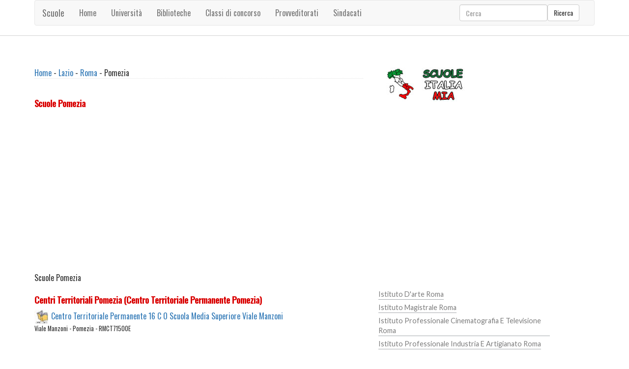

--- FILE ---
content_type: text/html
request_url: https://scuole.italia-mia.it/lazio/roma/pomezia/default.asp
body_size: 7715
content:
<!DOCTYPE HTML><html><head><title>Scuole Pomezia, Scuole superiori Pomezia, Scuole Medie Pomezia, Asilo nido Pomezia, scuole elementari Pomezia, Geometra Pomezia, istituto tecnico Pomezia, liceo Pomezia</title><meta name="description" content="Scuole a Pomezia. A Pomezia sono presenti diverse scuole. Ti trovi nella regione Lazio provincia di Roma e precisamente nella citta di Pomezia, per visualizzare ulteriori dettagli sulle scuole presenti vai sulla scuola specifica specifica" /><meta http-equiv="content-type" content="text/html; charset=iso-8859-1" /><meta name="resource-type" content="document"><meta name="revisit-after" content="10"><meta name="copyright" content="Copyright Italia-Mia"><meta name="author" content="Italia-Mia"><meta name="doc-type" content="Web Page"><meta name="doc-class" content="Published"><meta name="doc-rights" content="Public Domain"><meta name="robots" content="ALL"><meta name="robots" content="default,index,follow" ><meta name="robots" content=Aladin><meta name="robots" content=Altavista><meta name="robots" content=Crawler><meta name="robots" content=Eule-Robot><meta name="robots" content=Excite><meta name="robots" content=Flipper/1.1><meta name="robots" content=SmartCrawl><meta name="robots" content=Motor0.5><meta name="robots" content=Mariner><meta name="robots" content=Lycos><meta property="og:type" content="article"/><meta property="og:url" content="https://scuole.italia-mia.it/lazio/roma/pomezia/default.asp"/><meta property="og:image" content="https://scuole.italia-mia.it/images/italia-100.jpg" /><meta property="og:description" content="Scuole a Pomezia. A Pomezia sono presenti diverse scuole. Ti trovi nella regione Lazio provincia di Roma e precisamente nella citta di Pomezia, per visualizzare ulteriori dettagli sulle scuole presenti vai sulla scuola specifica specifica" /><meta property="og:site_name" content="https://scuole.italia-mia.it"/><meta property="og:title" content="Scuole Pomezia, Scuole superiori Pomezia, Scuole Medie Pomezia, Asilo nido Pomezia, scuole elementari Pomezia, Geometra Pomezia, istituto tecnico Pomezia, liceo Pomezia"/><link rel="icon" type="img/ico" href="/favicon.ico"><link href="/template/css/bootstrap.min.css" rel="stylesheet"><link href="/template/css/style.css" rel="stylesheet" type="text/css" /><script type="text/javascript" asinc src="/template/js/ie-emulation-modes-warning.js"></script><link rel="stylesheet" media="screen,projection" href="/template/css/ui.totop.css" /><meta name="viewport" content="width=device-width, initial-scale=1"><meta http-equiv="Content-Type" content="text/html; charset=utf-8" /><link href="https://fonts.googleapis.com/css?family=Oswald:100,400,300,700" rel="stylesheet" type="text/css"><link href="https://fonts.googleapis.com/css?family=Lato:100,300,400,700,900,300italic" rel="stylesheet" type="text/css"><script type="text/javascript" asinc src="https://ajax.googleapis.com/ajax/libs/jquery/2.1.1/jquery.min.js"></script><script type="text/javascript" asinc src="/template/js/move-top.js"></script><script type="text/javascript" asinc src="/template/js/easing.js"></script><script async src="https://pagead2.googlesyndication.com/pagead/js/adsbygoogle.js?client=ca-pub-4538263201296104"
     crossorigin="anonymous"></script></head><body><!-- Choice -->
<!-- End Choice --><div class="header"><div class="container"><nav class="navbar navbar-default"><div class="container-fluid"><div class="navbar-header"><button type="button" class="navbar-toggle collapsed" data-toggle="collapse" data-target="#navbar" aria-expanded="false" aria-controls="navbar"><span class="sr-only">Toggle navigation</span><span class="icon-bar"></span><span class="icon-bar"></span><span class="icon-bar"></span></button><a class="navbar-brand" href="/default.asp" title="Scuole in italia">Scuole</a></div><div id="navbar" class="navbar-collapse collapse"><ul class="nav navbar-nav"><li><a href="/default.asp" title="Scuole">Home</a></li><li><a href="/universita/default.asp" title="Universita'">Universit&agrave;</a></li><li><a href="/biblioteche/default.asp" title="Biblioteche">Biblioteche</a></li><li><a href="/classi-di-concorso/default.asp" title="Classi di concorso">Classi di concorso</a></li><li><a href="/provveditorato/default.asp" title="Provveditorato agli studi">Provveditorati</a></li><li><a href="/associazioni-e-sindacati/default.asp" title="Sindacati ed associazioni">Sindacati</a></li></ul><form class="navbar-form navbar-right" role="search" id="cse-search-box" action="/ricerca/ricerca-italia-mia.asp"><div class="form-group"><input type="text" class="form-control" placeholder="Cerca" name="q" id="q"><input type="hidden" name="cx" value="013279859901967691443:2zemigeeyqo" /><input type="hidden" name="cof" value="FORID:11" /><input type="hidden" name="ie" value="UTF-8" /></div><button type="submit" class="btn btn-default">Ricerca</button></form></div></div></nav></div></div><div class="content"><div class="container"><div class="content-grids"><div class="col-md-8 content-main"><div class="content-grid"><div id="briciole"><a href="/default.asp" Title="Scuole">Home</a> - <a href="/lazio/scuole-in-lazio.asp" Title="Scuole in Lazio">Lazio</a> - <a href="/lazio/roma/default.asp" Title="Tutte le Scuole nella provincia di Roma">Roma</a> - Pomezia</div><div>&nbsp;</div><div class="titolo">Scuole Pomezia</div><div>&nbsp;</div><div class="centrato"><script async src="https://pagead2.googlesyndication.com/pagead/js/adsbygoogle.js?client=ca-pub-4538263201296104"
     crossorigin="anonymous"></script>
<!-- italiamia -->
<ins class="adsbygoogle"
     style="display:block"
     data-ad-client="ca-pub-4538263201296104"
     data-ad-slot="2511451410"
     data-ad-format="auto"
     data-full-width-responsive="true"></ins>
<script>
     (adsbygoogle = window.adsbygoogle || []).push({});
</script></div><div>&nbsp;</div><div>Scuole Pomezia</div><div>&nbsp;</div><div><a name="centro-territoriale-permanente" id="centro-territoriale-permanente"></a></div><div class="titolo">Centri Territoriali Pomezia (Centro Territoriale Permanente Pomezia)</div><div><img src="/imm-scuola/scuole-30/scuola.jpg" alt="Centro Territoriale Permanente: Centro Territoriale Permanente 16 C O Scuola Media Superiore Viale Manzoni" height="30" /> <a href="/lazio/roma/pomezia/rmct71500e/centro-territoriale-permanente-16-c-o-scuola-media-superiore-viale-manzoni.asp" title="Dettagli sulla scuola Centro Territoriale Permanente 16 C O Scuola Media Superiore Viale Manzoni di Pomezia">Centro Territoriale Permanente 16 C O Scuola Media Superiore Viale Manzoni</a></div><div class="piccolo">Viale Manzoni - Pomezia - RMCT71500E</div><div>&nbsp;</div><div>&nbsp;</div><div><a name="istituto-comprensivo" id="istituto-comprensivo"></a></div><div class="titolo">Istituti Comprensivi Pomezia (Istituto Comprensivo Pomezia)</div><div><img src="/imm-scuola/scuole-30/scuola.jpg" alt="Istituto Comprensivo: Orazio" height="30" /> <a href="/lazio/roma/pomezia/rmic8a8005/orazio.asp" title="Dettagli sulla scuola Orazio di Pomezia">Orazio</a></div><div class="piccolo">Via Fratelli Bandiera, 29 - Pomezia - RMIC8A8005</div><div>&nbsp;</div><div><img src="/imm-scuola/scuole-30/scuola.jpg" alt="Istituto Comprensivo: Enrico Pestalozzi" height="30" /> <a href="/lazio/roma/pomezia/rmic8a9001/enrico-pestalozzi.asp" title="Dettagli sulla scuola Enrico Pestalozzi di Pomezia">Enrico Pestalozzi</a></div><div class="piccolo">Via Gran Bretagna, 35 - Pomezia - RMIC8A9001</div><div>&nbsp;</div><div>&nbsp;</div><div><a name="scuola-dell-infanzia" id="scuola-dell-infanzia"></a></div><div class="titolo">Scuole materne Pomezia (Scuola Dell'infanzia Pomezia)</div><div><img src="/imm-scuola/scuole-30/scuola.jpg" alt="Scuola Dell'infanzia: Torvaianica Alta" height="30" /> <a href="/lazio/roma/pomezia/rmaa8a902v/torvaianica-alta.asp" title="Dettagli sulla scuola Torvaianica Alta di Pomezia">Torvaianica Alta</a></div><div class="piccolo">Via Di Torvaianica Alta - Pomezia - RMAA8A902V</div><div>&nbsp;</div><div><img src="/imm-scuola/scuole-30/scuola.jpg" alt="Scuola Dell'infanzia: Scuola Dell'infanzia Stalin Grado" height="30" /> <a href="/lazio/roma/pomezia/rmaa260017/scuola-dell-infanzia-stalin-grado.asp" title="Dettagli sulla scuola Scuola Dell'infanzia Stalin Grado di Pomezia">Scuola Dell'infanzia Stalin Grado</a></div><div class="piccolo">Via Stalingrado - Pomezia - RMAA260017</div><div>&nbsp;</div><div><img src="/imm-scuola/scuole-30/scuola.jpg" alt="Scuola Dell'infanzia: Scuola Dell'infanzia Pratica Di Mare" height="30" /> <a href="/lazio/roma/pomezia/rmaa8a8012/scuola-dell-infanzia-pratica-di-mare.asp" title="Dettagli sulla scuola Scuola Dell'infanzia Pratica Di Mare di Pomezia">Scuola Dell'infanzia Pratica Di Mare</a></div><div class="piccolo">Largo Cincinnato - Pomezia - RMAA8A8012</div><div>&nbsp;</div><div><img src="/imm-scuola/scuole-30/scuola.jpg" alt="Scuola Dell'infanzia: Scuola Dell'infanzia Martin Pescatore" height="30" /> <a href="/lazio/roma/pomezia/rmaa8a901t/scuola-dell-infanzia-martin-pescatore.asp" title="Dettagli sulla scuola Scuola Dell'infanzia Martin Pescatore di Pomezia">Scuola Dell'infanzia Martin Pescatore</a></div><div class="piccolo">Via Torralba - Pomezia - RMAA8A901T</div><div>&nbsp;</div><div><img src="/imm-scuola/scuole-30/scuola.jpg" alt="Scuola Dell'infanzia: Sant'andrea Uberto" height="30" /> <a href="/lazio/roma/pomezia/rm1a546004/sant-andrea-uberto.asp" title="Dettagli sulla scuola Sant'andrea Uberto di Pomezia">Sant'andrea Uberto</a></div><div class="piccolo">Via Filippo Re, 11 - Pomezia - RM1A546004</div><div>&nbsp;</div><div><img src="/imm-scuola/scuole-30/scuola.jpg" alt="Scuola Dell'infanzia: San Francesco D'assisi" height="30" /> <a href="/lazio/roma/pomezia/rm1a545008/san-francesco-d-assisi.asp" title="Dettagli sulla scuola San Francesco D'assisi di Pomezia">San Francesco D'assisi</a></div><div class="piccolo">Via Boccaccio - Pomezia - RM1A545008</div><div>&nbsp;</div><div><img src="/imm-scuola/scuole-30/scuola.jpg" alt="Scuola Dell'infanzia: San Bonifacio" height="30" /> <a href="/lazio/roma/pomezia/rm1a736007/san-bonifacio.asp" title="Dettagli sulla scuola San Bonifacio di Pomezia">San Bonifacio</a></div><div class="piccolo">Via Singen - Pomezia - RM1A736007</div><div>&nbsp;</div><div><img src="/imm-scuola/scuole-30/scuola.jpg" alt="Scuola Dell'infanzia: Pomezia Iii Don L. Milani" height="30" /> <a href="/lazio/roma/pomezia/rmaa260006/pomezia-iii-don-l-milani.asp" title="Dettagli sulla scuola Pomezia Iii Don L. Milani di Pomezia">Pomezia Iii Don L. Milani</a></div><div class="piccolo">Via C. A. Dalla Chiesa, 21 - Pomezia - RMAA260006</div><div>&nbsp;</div><div><img src="/imm-scuola/scuole-30/scuola.jpg" alt="Scuola Dell'infanzia: Pomezia Ii Circolo" height="30" /> <a href="/lazio/roma/pomezia/rmaa259002/pomezia-ii-circolo.asp" title="Dettagli sulla scuola Pomezia Ii Circolo di Pomezia">Pomezia Ii Circolo</a></div><div class="piccolo">Via Giacomo Matteotti, 7 - Pomezia - RMAA259002</div><div>&nbsp;</div><div><a href="/lazio/roma/pomezia/scuola-dell-infanzia.asp" title="Scuole materne Pomezia">Altre Scuole materne a Pomezia...</a></div><div>&nbsp;</div><div><a name="scuola-primaria" id="scuola-primaria"></a></div><div class="titolo">Scuole elementari Pomezia (Scuola Primaria Pomezia)</div><div><img src="/imm-scuola/scuole-30/scuola.jpg" alt="Scuola Primaria: Torvaianica Alta" height="30" /> <a href="/lazio/roma/pomezia/rmee8a9024/torvaianica-alta.asp" title="Dettagli sulla scuola Torvaianica Alta di Pomezia">Torvaianica Alta</a></div><div class="piccolo">Via Di Torvaianica Alta - Pomezia - RMEE8A9024</div><div>&nbsp;</div><div><img src="/imm-scuola/scuole-30/scuola.jpg" alt="Scuola Primaria: Scuola Elementare Martin Pescatore" height="30" /> <a href="/lazio/roma/pomezia/rmee8a9013/scuola-elementare-martin-pescatore.asp" title="Dettagli sulla scuola Scuola Elementare Martin Pescatore di Pomezia">Scuola Elementare Martin Pescatore</a></div><div class="piccolo">Via Torralba - Pomezia - RMEE8A9013</div><div>&nbsp;</div><div><img src="/imm-scuola/scuole-30/scuola.jpg" alt="Scuola Primaria: Scuola Elementare L. Go Cincinnato" height="30" /> <a href="/lazio/roma/pomezia/rmee8a8017/scuola-elementare-l-go-cincinnato.asp" title="Dettagli sulla scuola Scuola Elementare L. Go Cincinnato di Pomezia">Scuola Elementare L. Go Cincinnato</a></div><div class="piccolo">Largo Cincinnato - Pomezia - RMEE8A8017</div><div>&nbsp;</div><div><img src="/imm-scuola/scuole-30/scuola.jpg" alt="Scuola Primaria: Scuola Elementare Iv S. Procula" height="30" /> <a href="/lazio/roma/pomezia/rmee29500a/scuola-elementare-iv-s-procula.asp" title="Dettagli sulla scuola Scuola Elementare Iv S. Procula di Pomezia">Scuola Elementare Iv S. Procula</a></div><div class="piccolo">Via Laurentina Km., 25, 700 - Pomezia - RMEE29500A</div><div>&nbsp;</div><div><img src="/imm-scuola/scuole-30/scuola.jpg" alt="Scuola Primaria: Scuola Elementare I Via Crescenzi" height="30" /> <a href="/lazio/roma/pomezia/rmee25801c/scuola-elementare-i-via-crescenzi.asp" title="Dettagli sulla scuola Scuola Elementare I Via Crescenzi di Pomezia">Scuola Elementare I Via Crescenzi</a></div><div class="piccolo">Via Crescenzi - Pomezia - RMEE25801C</div><div>&nbsp;</div><div><img src="/imm-scuola/scuole-30/scuola.jpg" alt="Scuola Primaria: Pomezia Iii Don L. Milani" height="30" /> <a href="/lazio/roma/pomezia/rmee26001c/pomezia-iii-don-l-milani.asp" title="Dettagli sulla scuola Pomezia Iii Don L. Milani di Pomezia">Pomezia Iii Don L. Milani</a></div><div class="piccolo">Via C. A. Dalla Chiesa, 21 - Pomezia - RMEE26001C</div><div>&nbsp;</div><div><img src="/imm-scuola/scuole-30/scuola.jpg" alt="Scuola Primaria: Pomezia Iii Don L. Milani" height="30" /> <a href="/lazio/roma/pomezia/rmee26000b/pomezia-iii-don-l-milani.asp" title="Dettagli sulla scuola Pomezia Iii Don L. Milani di Pomezia">Pomezia Iii Don L. Milani</a></div><div class="piccolo">Via C. A. Dalla Chiesa, 21 - Pomezia - RMEE26000B</div><div>&nbsp;</div><div><img src="/imm-scuola/scuole-30/scuola.jpg" alt="Scuola Primaria: Pomezia Ii Circolo" height="30" /> <a href="/lazio/roma/pomezia/rmee259007/pomezia-ii-circolo.asp" title="Dettagli sulla scuola Pomezia Ii Circolo di Pomezia">Pomezia Ii Circolo</a></div><div class="piccolo">Via Giacomo Matteotti, 7 - Pomezia - RMEE259007</div><div>&nbsp;</div><div><img src="/imm-scuola/scuole-30/scuola.jpg" alt="Scuola Primaria: Piazza Aldo Moro" height="30" /> <a href="/lazio/roma/pomezia/rmee25802d/piazza-aldo-moro.asp" title="Dettagli sulla scuola Piazza Aldo Moro di Pomezia">Piazza Aldo Moro</a></div><div class="piccolo">Piazza Aldo Moro - Pomezia - RMEE25802D</div><div>&nbsp;</div><div><a href="/lazio/roma/pomezia/scuola-primaria.asp" title="Scuole elementari Pomezia">Altre Scuole elementari a Pomezia...</a></div><div>&nbsp;</div><div><a name="scuola-secondaria-di-primo-grado" id="scuola-secondaria-di-primo-grado"></a></div><div class="titolo">Scuole medie Pomezia (Scuola Secondaria Di Primo Grado Pomezia)</div><div><img src="/imm-scuola/scuole-30/scuola.jpg" alt="Scuola Secondaria Di Primo Grado: Sezione Associata Scuola Media Pestalozzi" height="30" /> <a href="/lazio/roma/pomezia/rmmm8a9012/sezione-associata-scuola-media-pestalozzi.asp" title="Dettagli sulla scuola Sezione Associata Scuola Media Pestalozzi di Pomezia">Sezione Associata Scuola Media Pestalozzi</a></div><div class="piccolo">Via Gran Bretagna, 35 - Pomezia - RMMM8A9012</div><div>&nbsp;</div><div><img src="/imm-scuola/scuole-30/scuola.jpg" alt="Scuola Secondaria Di Primo Grado: Sezione Associata Scuola Media Orazio" height="30" /> <a href="/lazio/roma/pomezia/rmmm8a8016/sezione-associata-scuola-media-orazio.asp" title="Dettagli sulla scuola Sezione Associata Scuola Media Orazio di Pomezia">Sezione Associata Scuola Media Orazio</a></div><div class="piccolo">Via Fratelli Bandiera, 29 - Pomezia - RMMM8A8016</div><div>&nbsp;</div><div><img src="/imm-scuola/scuole-30/scuola.jpg" alt="Scuola Secondaria Di Primo Grado: P. V. Marone" height="30" /> <a href="/lazio/roma/pomezia/rmmm536004/p-v-marone.asp" title="Dettagli sulla scuola P. V. Marone di Pomezia">P. V. Marone</a></div><div class="piccolo">Via Della Tecnica, 3 - Pomezia - RMMM536004</div><div>&nbsp;</div><div>&nbsp;</div><div><a name="scuola-secondaria-di-secondo-grado" id="scuola-secondaria-di-secondo-grado"></a></div><div class="titolo">Scuole superiori Pomezia (Scuola Secondaria Di Secondo Grado Pomezia)</div><div><img src="/imm-scuola/scuole-30/scuola.jpg" alt="Scuola Secondaria Di Secondo Grado: Sezione Associata Istituto Tecnico Commerciale Via Copernico" height="30" /> <a href="/lazio/roma/pomezia/rmtd07101c/sezione-associata-istituto-tecnico-commerciale-via-copernico.asp" title="Dettagli sulla scuola Sezione Associata Istituto Tecnico Commerciale Via Copernico di Pomezia">Sezione Associata Istituto Tecnico Commerciale Via Copernico</a></div><div class="piccolo">Via Copernico, 1 - Pomezia - RMTD07101C</div><div>&nbsp;</div><div><img src="/imm-scuola/scuole-30/scuola.jpg" alt="Scuola Secondaria Di Secondo Grado: N. Copernico Serale" height="30" /> <a href="/lazio/roma/pomezia/rmtf071514/n-copernico-serale.asp" title="Dettagli sulla scuola N. Copernico Serale di Pomezia">N. Copernico Serale</a></div><div class="piccolo">Via Copernico, 3 - Pomezia - RMTF071514</div><div>&nbsp;</div><div><img src="/imm-scuola/scuole-30/scuola.jpg" alt="Scuola Secondaria Di Secondo Grado: N. Copernico" height="30" /> <a href="/lazio/roma/pomezia/rmtf07101p/n-copernico.asp" title="Dettagli sulla scuola N. Copernico di Pomezia">N. Copernico</a></div><div class="piccolo">Via Copernico, 3 - Pomezia - RMTF07101P</div><div>&nbsp;</div><div><img src="/imm-scuola/scuole-30/scuola.jpg" alt="Scuola Secondaria Di Secondo Grado: Largo Brodolini" height="30" /> <a href="/lazio/roma/pomezia/rmis08800g/largo-brodolini.asp" title="Dettagli sulla scuola Largo Brodolini di Pomezia">Largo Brodolini</a></div><div class="piccolo">Largo Brodolini - Pomezia - RMIS08800G</div><div>&nbsp;</div><div><img src="/imm-scuola/scuole-30/scuola.jpg" alt="Scuola Secondaria Di Secondo Grado: Istituto Superiore Via Pietro Nenni 48" height="30" /> <a href="/lazio/roma/pomezia/rmis064003/istituto-superiore-via-pietro-nenni-48.asp" title="Dettagli sulla scuola Istituto Superiore Via Pietro Nenni 48 di Pomezia">Istituto Superiore Via Pietro Nenni 48</a></div><div class="piccolo">Via Pietro Nenni, 48 - Pomezia - RMIS064003</div><div>&nbsp;</div><div><img src="/imm-scuola/scuole-30/scuola.jpg" alt="Scuola Secondaria Di Secondo Grado: Istituto D'arte" height="30" /> <a href="/lazio/roma/pomezia/rmsd11000b/istituto-d-arte.asp" title="Dettagli sulla scuola Istituto D'arte di Pomezia">Istituto D'arte</a></div><div class="piccolo">Via Cavour, 5 - Pomezia - RMSD11000B</div><div>&nbsp;</div><div><img src="/imm-scuola/scuole-30/scuola.jpg" alt="Scuola Secondaria Di Secondo Grado: Is Via Copernico Pomezia" height="30" /> <a href="/lazio/roma/pomezia/rmis071006/is-via-copernico-pomezia.asp" title="Dettagli sulla scuola Is Via Copernico Pomezia di Pomezia">Is Via Copernico Pomezia</a></div><div class="piccolo">Via Copernico, 3 - Pomezia - RMIS071006</div><div>&nbsp;</div><div><img src="/imm-scuola/scuole-30/scuola.jpg" alt="Scuola Secondaria Di Secondo Grado: Ferro Gaetano" height="30" /> <a href="/lazio/roma/pomezia/rmtd36500p/ferro-gaetano.asp" title="Dettagli sulla scuola Ferro Gaetano di Pomezia">Ferro Gaetano</a></div><div class="piccolo">Via Manzoni, 75 - Pomezia - RMTD36500P</div><div>&nbsp;</div><div><img src="/imm-scuola/scuole-30/scuola.jpg" alt="Scuola Secondaria Di Secondo Grado: Ferro Gaetano" height="30" /> <a href="/lazio/roma/pomezia/rmtl23500c/ferro-gaetano.asp" title="Dettagli sulla scuola Ferro Gaetano di Pomezia">Ferro Gaetano</a></div><div class="piccolo">Via Manzoni, 75 - Pomezia - RMTL23500C</div><div>&nbsp;</div><div><a href="/lazio/roma/pomezia/scuola-secondaria-di-secondo-grado.asp" title="Scuole superiori Pomezia">Altre Scuole superiori a Pomezia...</a></div><div>&nbsp;</div><div>&nbsp;</div></div></div><div class="col-md-4 content-right"><div class="archives"><a href="/default.asp"><img src="/imm-scuola/scuola-italia-mia.jpg" alt="Scuole in Italia" border="0" /></a></div><div class="clearfix"></div><div class="archives"><script async src="https://pagead2.googlesyndication.com/pagead/js/adsbygoogle.js?client=ca-pub-4538263201296104"
     crossorigin="anonymous"></script>
<!-- italiamia -->
<ins class="adsbygoogle"
     style="display:block"
     data-ad-client="ca-pub-4538263201296104"
     data-ad-slot="2511451410"
     data-ad-format="auto"
     data-full-width-responsive="true"></ins>
<script>
     (adsbygoogle = window.adsbygoogle || []).push({});
</script></div><div class="clearfix"></div><div class="archives"><ul><li><a href="/lazio/roma/istituto-d-arte-provincia-roma.asp" title="Elenco Istituto D'arte provincia di Roma">Istituto D'arte Roma</a></li><li><a href="/lazio/roma/istituto-magistrale-provincia-roma.asp" title="Elenco Istituto Magistrale provincia di Roma">Istituto Magistrale Roma</a></li><li><a href="/lazio/roma/istituto-professionale-cinematografia-e-televisione-provincia-roma.asp" title="Elenco Istituto Professionale Cinematografia E Televisione provincia di Roma">Istituto Professionale Cinematografia E Televisione Roma</a></li><li><a href="/lazio/roma/istituto-professionale-industria-e-artigianato-provincia-roma.asp" title="Elenco Istituto Professionale Industria E Artigianato provincia di Roma">Istituto Professionale Industria E Artigianato Roma</a></li><li><a href="/lazio/roma/istituto-professionale-per-i-servizi-alberghieri-e-ristorazione-provincia-roma.asp" title="Elenco Istituto Professionale Per I Servizi Alberghieri E Ristorazione provincia di Roma">Istituto Professionale Per I Servizi Alberghieri E Ristorazione Roma</a></li><li><a href="/lazio/roma/istituto-professionale-per-i-servizi-commerciali-e-turistici-provincia-roma.asp" title="Elenco Istituto Professionale Per I Servizi Commerciali E Turistici provincia di Roma">Istituto Professionale Per I Servizi Commerciali E Turistici Roma</a></li><li><a href="/lazio/roma/istituto-professionale-per-i-servizi-sociali-provincia-roma.asp" title="Elenco Istituto Professionale Per I Servizi Sociali provincia di Roma">Istituto Professionale Per I Servizi Sociali Roma</a></li><li><a href="/lazio/roma/istituto-professionale-per-i-servizi-turistici-provincia-roma.asp" title="Elenco Istituto Professionale Per I Servizi Turistici provincia di Roma">Istituto Professionale Per I Servizi Turistici Roma</a></li><li><a href="/lazio/roma/istituto-professionale-per-l-agricoltura-provincia-roma.asp" title="Elenco Istituto Professionale Per L'agricoltura provincia di Roma">Istituto Professionale Per L'agricoltura Roma</a></li><li><a href="/lazio/roma/istituto-professionale-per-l-industria-edile-provincia-roma.asp" title="Elenco Istituto Professionale Per L'industria Edile provincia di Roma">Istituto Professionale Per L'industria Edile Roma</a></li><li><a href="/lazio/roma/istituto-tecnico-aereonautico-provincia-roma.asp" title="Elenco Istituto Tecnico Aereonautico provincia di Roma">Istituto Tecnico Aereonautico Roma</a></li><li><a href="/lazio/roma/istituto-tecnico-agrario-provincia-roma.asp" title="Elenco Istituto Tecnico Agrario provincia di Roma">Istituto Tecnico Agrario Roma</a></li><li><a href="/lazio/roma/istituto-tecnico-areonautico-provincia-roma.asp" title="Elenco Istituto Tecnico Areonautico provincia di Roma">Istituto Tecnico Areonautico Roma</a></li><li><a href="/lazio/roma/istituto-tecnico-commerciale-provincia-roma.asp" title="Elenco Istituto Tecnico Commerciale provincia di Roma">Istituto Tecnico Commerciale Roma</a></li><li><a href="/lazio/roma/istituto-tecnico-commerciale-e-per-geometri-provincia-roma.asp" title="Elenco Istituto Tecnico Commerciale E Per Geometri provincia di Roma">Istituto Tecnico Commerciale E Per Geometri Roma</a></li><li><a href="/lazio/roma/istituto-tecnico-industriale-provincia-roma.asp" title="Elenco Istituto Tecnico Industriale provincia di Roma">Istituto Tecnico Industriale Roma</a></li><li><a href="/lazio/roma/istituto-tecnico-nautico-provincia-roma.asp" title="Elenco Istituto Tecnico Nautico provincia di Roma">Istituto Tecnico Nautico Roma</a></li><li><a href="/lazio/roma/istituto-tecnico-per-attivita-sociali-provincia-roma.asp" title="Elenco Istituto Tecnico Per Attivita' Sociali provincia di Roma">Istituto Tecnico Per Attivita' Sociali Roma</a></li><li><a href="/lazio/roma/istituto-tecnico-per-geometri-provincia-roma.asp" title="Elenco Istituto Tecnico Per Geometri provincia di Roma">Istituto Tecnico Per Geometri Roma</a></li><li><a href="/lazio/roma/istituto-tecnico-per-il-turismo-provincia-roma.asp" title="Elenco Istituto Tecnico Per Il Turismo provincia di Roma">Istituto Tecnico Per Il Turismo Roma</a></li><li><a href="/lazio/roma/liceo-artistico-provincia-roma.asp" title="Elenco Liceo Artistico provincia di Roma">Liceo Artistico Roma</a></li><li><a href="/lazio/roma/liceo-classico-provincia-roma.asp" title="Elenco Liceo Classico provincia di Roma">Liceo Classico Roma</a></li><li><a href="/lazio/roma/liceo-delle-scienze-sociali-provincia-roma.asp" title="Elenco Liceo Delle Scienze Sociali provincia di Roma">Liceo Delle Scienze Sociali Roma</a></li><li><a href="/lazio/roma/liceo-delle-scienze-umane-provincia-roma.asp" title="Elenco Liceo Delle Scienze Umane provincia di Roma">Liceo Delle Scienze Umane Roma</a></li><li><a href="/lazio/roma/liceo-linguistico-provincia-roma.asp" title="Elenco Liceo Linguistico provincia di Roma">Liceo Linguistico Roma</a></li><li><a href="/lazio/roma/liceo-musicale-provincia-roma.asp" title="Elenco Liceo Musicale provincia di Roma">Liceo Musicale Roma</a></li><li><a href="/lazio/roma/liceo-psico-pedagogico-provincia-roma.asp" title="Elenco Liceo Psico Pedagogico provincia di Roma">Liceo Psico Pedagogico Roma</a></li><li><a href="/lazio/roma/liceo-scientifico-provincia-roma.asp" title="Elenco Liceo Scientifico provincia di Roma">Liceo Scientifico Roma</a></li></ul></div><div class="clearfix"></div><div class="archives"><ul><div><strong>Scuole nei comuni vicini</strong></div><li><a href="/lazio/roma/ardea/default.asp" title="Scuole a Ardea">Ardea a 6,59 Km</a></li><li><a href="/lazio/roma/albano-laziale/default.asp" title="Scuole a Albano Laziale">Albano Laziale a 12,35 Km</a></li><li><a href="/lazio/roma/castel-gandolfo/default.asp" title="Scuole a Castel Gandolfo">Castel Gandolfo a 14,59 Km</a></li><li><a href="/lazio/latina/aprilia/default.asp" title="Scuole a Aprilia">Aprilia a 14,81 Km</a></li><li><a href="/lazio/roma/ariccia/default.asp" title="Scuole a Ariccia">Ariccia a 15,35 Km</a></li><li><a href="/lazio/roma/marino/default.asp" title="Scuole a Marino">Marino a 15,68 Km</a></li><li><a href="/lazio/roma/genzano-di-roma/default.asp" title="Scuole a Genzano Di Roma">Genzano Di Roma a 15,96 Km</a></li><li><a href="/lazio/roma/lanuvio/default.asp" title="Scuole a Lanuvio">Lanuvio a 15,99 Km</a></li><li><a href="/lazio/roma/ciampino/default.asp" title="Scuole a Ciampino">Ciampino a 17,17 Km</a></li><li><a href="/lazio/roma/nemi/default.asp" title="Scuole a Nemi">Nemi a 18,62 Km</a></li></ul></div><div class="clearfix"></div><div class="archives"><ul><li><a href="/biblioteche/biblioteca-provincia-di-roma.asp" title="Biblioteche nella provincia di Roma">Biblioteche nella provincia di Roma</a></li><li><a href="/universita/atenei-lazio.asp" title="Universita nella regione Lazio"><strong>Atenei</strong> nella regione Lazio</a></li><li><a href="/provveditorato/ufficio-scolastico-lazio.asp" title="Provveditorato nella regione Lazio"><strong>Provveditorati</strong> Lazio</a></li><li><a href="/classi-di-concorso/default.asp" title="Classi di concorso e titoli di studio abbinati"><strong>Classi di concorso</strong></a></li><li><a href="/associazioni-e-sindacati/default.asp" title="Associazioni e Sindacati">Associazioni e <strong>Sindacati</strong></a></li></ul></div><div class="clearfix"></div><div class="archives"><ul><li><a href="https://www.italia-mia.it/lazio/roma/pomezia/default.asp" title="Info sul comune di Pomezia">Informazioni su Pomezia</a></li><li><a href="https://farmacie.italia-mia.it/lazio/roma/pomezia/default.asp" title="Farmacie Pomezia">Farmacie Pomezia</a></li><li><a href="https://ospedali.italia-mia.it/lazio/roma/default.asp" title="Asl ed Ospedali Roma">Asl ed Ospedali Roma</a></li><li><a href="https://banche.italia-mia.it/lazio/roma/pomezia/default.asp" title="Banche Pomezia">Banche Pomezia</a></li></ul></div><div class="archives"><ul><li><iframe src="https://www.facebook.com/plugins/likebox.php?href=https://www.facebook.com/pages/italia-miait/215396398519950&amp;width=292&amp;height=250&amp;colorscheme=light&amp;show_faces=true&amp;border_color&amp;stream=false&amp;header=false&amp;appId=410350585734138" scrolling="no" frameborder="0" style="border:none; overflow:hidden; width:298px; height:250px;" allowTransparency="true"></iframe></li></ul></div><div class="clearfix"></div></div><div class="clearfix"></div></div></div></div><div class="footer"><div class="container"><p><div>&nbsp;</div><div><a href="https://www.italia-mia.it/contatti/default.asp">Contatti</a> - <a href="https://www.italia-mia.it/termini-e-condizioni/default.asp">Termini e condizioni</a> - <a href="https://www.facebook.com/italia-miait-215396398519950/" target="_blank">Facebook</a> - Copyright (c) italia-mia. All rights reserved.</div></p></div></div><script type="text/javascript" asinc src="https://ajax.googleapis.com/ajax/libs/jquery/1.11.2/jquery.min.js"></script><script type="text/javascript" asinc src="/template/js/bootstrap.min.js"></script><script type="text/javascript" asinc src="/template/js/ie10-viewport-bug-workaround.js"></script><script type="text/javascript" asinc src="/template/js/jquery-1.7.2.min.js"></script><script type="text/javascript" asinc src="/template/js/jquery.ui.totop.js"></script><script type="text/javascript" asinc>
$(document).ready(function() {
$().UItoTop({ easingType: 'easeOutQuart' });
});
</script><script async src="https://www.googletagmanager.com/gtag/js?id=UA-1328885-15"></script>
<script>
  window.dataLayer = window.dataLayer || [];
  function gtag(){dataLayer.push(arguments);}
  gtag('js', new Date());

  gtag('config', 'UA-1328885-15');
</script></body></html><!-- scuole italia mia -->




--- FILE ---
content_type: text/html; charset=utf-8
request_url: https://www.google.com/recaptcha/api2/aframe
body_size: 267
content:
<!DOCTYPE HTML><html><head><meta http-equiv="content-type" content="text/html; charset=UTF-8"></head><body><script nonce="2Vh2aaBkYANPZrExMbyyiw">/** Anti-fraud and anti-abuse applications only. See google.com/recaptcha */ try{var clients={'sodar':'https://pagead2.googlesyndication.com/pagead/sodar?'};window.addEventListener("message",function(a){try{if(a.source===window.parent){var b=JSON.parse(a.data);var c=clients[b['id']];if(c){var d=document.createElement('img');d.src=c+b['params']+'&rc='+(localStorage.getItem("rc::a")?sessionStorage.getItem("rc::b"):"");window.document.body.appendChild(d);sessionStorage.setItem("rc::e",parseInt(sessionStorage.getItem("rc::e")||0)+1);localStorage.setItem("rc::h",'1768852070145');}}}catch(b){}});window.parent.postMessage("_grecaptcha_ready", "*");}catch(b){}</script></body></html>

--- FILE ---
content_type: text/css
request_url: https://scuole.italia-mia.it/template/css/style.css
body_size: 4881
content:
html, body{font-size:100%;background-size:cover;font-family:'Oswald', sans-serif;}
body a{transition:0.5s all ease;-webkit-transition:0.5s all ease;-moz-transition:0.5s all ease;-o-transition:0.5s all ease;-ms-transition:0.5s all ease;}
h1,h2,h3,h4,h5,h6{margin:0;}
p{margin:0;}
ul,label{margin:0;padding:0;}
.logo{float:left;margin-right:2em;}
.top-menu{float:left;width:40%;margin-top:3.5em;}
.search{width:55%;position:relative;}
.search form{border:1px solid #dbdbdb;background:#dbdbdb;}
.search form input[type="text"]{padding:5px 6px;font-weight:400;font-size:1em;color:#fff;border:none;outline:none;font-family:'Oswald', sans-serif;width:87%;background:#dbdbdb;}
.search form input[type="submit"]{background:url(/template/images/search.png) no-repeat 0px 0px;width:20px;height:20px;border:none;cursor:pointer;outline:none;position:absolute;top:23%;}
.top-menu ul{margin-top:1em;}
.top-menu ul li{display:inline-block;}
.top-menu ul li a{margin:1em 1.7em 1em 0em;display:block;color:#4a5054;font-weight:400;font-size:0.9em;text-decoration:none;transition:0.5s all;-webkit-transition:0.5s all;-moz-transition:0.5s all;-o-transition:0.5s all;}
.top-menu ul li a:hover,.top-menu ul li.active a{color:#00aeff;}
.content,.about-content,.contact-content,.single{border-top:1px solid #d2d2d2;border-bottom:1px solid #d2d2d2;}
.content-main{padding-left:0;width:60%;}
.content-grids{margin-top:4em;}
.post-info{background:#fff;padding:2em;}
.post-info h4{color:#afafaf;font-family:'Lato', sans-serif;font-size:0.8em;margin-bottom:1em;}
.post-info h4 a{font-size:1.7em;color:#00aeff;margin-right:0.7em;display:inline-block;text-decoration:none;font-family:'Oswald', sans-serif;font-weight:400;text-transform:uppercase;}
.post-info h4 a:hover{color:#4a5054;}
.post-info p{font-family:'Lato', sans-serif;color:#9a9da0;font-size:0.9em;line-height:1.5em;margin-bottom:1em;}
.post-info a span{background:url/template/images/more.png) no-repeat 0px 3px;height:18px;width:15px;display:inline-block;margin-right:7px;}
.post-info a{color:#626465;font-weight:400;font-size:1em;display:inline-block;text-decoration:none;}
.post-info a:hover{color:#00aeff;}
.content-grid-info{position:relative;margin-bottom:3em;}
.post-info:before, .post-info:after{z-index:-1;position:absolute;content:"";bottom:15px;left:10px;width:50%;top:80%;max-width:300px;background:#777;-webkit-box-shadow:0 15px 10px #777;-moz-box-shadow:0 15px 10px #777;box-shadow:0 15px 10px #777;-webkit-transform:rotate(-3deg);-moz-transform:rotate(-3deg);-o-transform:rotate(-3deg);-ms-transform:rotate(-3deg);transform:rotate(-3deg);}
.post-info:after{-webkit-transform:rotate(3deg);-moz-transform:rotate(3deg);-o-transform:rotate(3deg);-ms-transform:rotate(3deg);transform:rotate(3deg);right:10px;left:auto;}
.content-right{padding-left:1em;}
.recent,.comments,.archives{margin-bottom:3em;}
.recent h3,.comments h3,.archives h3,.categories h3{color:#4a5054;font-size:1.1em;margin-bottom:0.5em;}
.recent ul li,.comments ul li,.archives ul li,.categories ul li{display:block;}
.recent li a,.comments ul li a,.archives ul li a,.categories ul li a{color:#7C7C7C;border-bottom:1px solid #a6aaae;font-family:'Lato', sans-serif;font-size:0.9em;text-decoration:none;padding:6px 0 0 0;display:inline-block;font-weight:400;}
.comments ul li{color:#7C7C7C;font-size:0.9em;border-bottom:none;margin:0 5px;font-family:'Lato', sans-serif;}
.recent li a:hover,.comments ul li a:hover,.archives ul li a:hover,.categories ul li a:hover{color:#00aeff;}
.footer{padding:3em 0;}
.footer p{color:#989898;font-size:1em;}
.footer p a{color:#00aeff;}
.footer p a:hover{color:#989898;}
.footer span{font-size:8pt;}
.about-content,.contact-content,.single{padding:2em 0;}
.about-content h2{color:#00aeff;font-size:2em;}
.about-grid2,.about-grid,.who-iam{margin-top:2em;}
.about-grid h3,.about-grid2 h3,.who-iam h3{color:#4a5054;font-size:1.3em;margin-bottom:0.5em;}
.about-grid p,.about-grid2 p,.who-iam p{color:#7C7C7C;font-family:'Lato', sans-serif;font-size:0.95em;line-height:1.8em;font-weight:400;margin-bottom:1em;}
.about-grid2 li{list-style-image:url(/template/images/icon3.png);margin:0 0 10px 20px;}
.about-grid2 li a{font-family:'Lato', sans-serif;color:#9A9598;font-size:0.9em;text-decoration:none;}
.about-grid2 li a:hover{color:#00aeff;padding-left:1em;}
.man-info{width:60%;float:left;margin-right:5%;}
.man-pic{width:30%;float:left;}
.man-info h4{color:#4a5054;margin-left:1em;font-size:1.1em;margin-bottom:0.5em;}
.man-info li{color:#7C7C7C;font-family:'Lato', sans-serif;font-size:0.95em;margin-left:2em;padding:5px 0;}
.contact-info h2{color:#00aeff;font-size:2em;margin-bottom:0.5em;}
.contact-info p{color:#7C7C7C;font-family:'Lato', sans-serif;font-size:0.95em;line-height:1.8em;font-weight:400;margin-bottom:1em;}
.contact-details form input[type="text"], .contact-details textarea{width:47%;margin-right:4%;padding:12px;border:1px solid #E2E0ED;font-size:1em;margin-bottom:2em;color:#C2C1CB;background:#fff;outline:none;font-weight:400;font-family:'Lato', sans-serif;transition:0.5s all ease;-webkit-transition:0.5s all ease;-moz-transition:0.5s all ease;-o-transition:0.5s all ease;-ms-transition:0.5s all ease;}
.contact-details form input[type="text"]:hover, .contact-details textarea:hover{border:1px solid #00aeff;}
.contact-details textarea{resize:none;height:200px;width:98%;margin-right:0%;}
.contact-details form input[type="text"]:nth-child(2),.contact-details form input[type="text"]:nth-child(4){margin-right:0%;}
.contact-map iframe{width:100%;height:200px;margin-top:0.5em;}
.company_address{padding-left:3em;}
.contact-map h4, .company_address h4{color:#4a5054;font-size:1.3em;font-weight:400;margin-bottom:1em;}
.company_address p{font-size:1em;color:#7C7C7C;font-family:'Lato', sans-serif;line-height:1.8em;}
.company_address p a{color:#7C7C7C;}
.company_address p a:hover{color:#00aeff;}
.contact-details{margin-top:2em;}
.contact-map{padding:0;}
.contact-details form input[type="submit"]{font-weight:400;color:#00aeff;outline:none;border:1px solid #00aeff;font-size:1em;padding:0.6em 3em;background:transparent;font-family:'Source Sans Pro', sans-serif;transition:0.5s all;-webkit-transition:0.5s all;-moz-transition:0.5s all;-o-transition:0.5s all;-ms-transition:0.5s all;}
.contact-details form input[type="submit"]:hover{border:1px solid #00aeff;background:#00aeff;color:#fff;}
.single-grid p{font-family:'Lato', sans-serif;color:#9a9da0;font-size:1em;line-height:1.8em;margin:1em 0;text-align:justify;}
.single-grid img{width:100%;}
ul.comment-list{border:1px solid #BAB6B6;padding:2em;margin:3em 0;list-style:none;}
h5.post-author_head{font-size:1.3em;color:#848484;margin:0 0 1em;}
h5.post-author_head a{color:#848484;}
h5.post-author_head a:hover{color:#00aeff;}
ul.comment-list img{float:left;width:10%;margin-right:20px;}
.desc p{font-size:1.2em;color:#848484;margin-top:1em;display:inline-block;font-family:'Lato', sans-serif;}
.desc p a{color:#00aeff;font-family:'Lato', sans-serif;}
.desc p a:hover{color:#848484;}
.content-form form input[type="text"], .content-form form textarea{padding:10px 15px;width:100%;color:#333;font-size:1em;border:1px solid #F6F1DE;font-family:'Lato', sans-serif;outline:none;display:block;margin:10px 0;}
.content-form form textarea{height:200px;resize:none;}
.content-form form input[type="submit"]{color:#fff;background:#00aeff;padding:0.4em 1.5em;text-decoration:none;font-size:0.9em;display:inline-block;margin-top:1em;border:none;outline:none;border:1px solid #00aeff;transition:0.5s all ease;-webkit-transition:0.5s all ease;-moz-transition:0.5s all ease;-o-transition:0.5s all ease;-ms-transition:0.5s all ease;}
.content-form form input[type="submit"]:hover{background:transparent;color:#00aeff;}
.content-form h3{color:#00aeff;margin-bottom:1em;text-decoration:none;display:block;font-family:'Oswald', sans-serif;}
@media(max-width:1440px){.man-info{width:65%;}
}
@media(max-width:1024px){.content-main{width:73%;}
.content-right{width:27%;}
}
@media(max-width:768px){.logo{width:29%;}
.logo img{width:100%;}
.top-menu{width:60%;margin-top:1.5em;}
.content-grids{margin-top:3em;}
.content-main{width:100%;padding:0;}
.content-grid-info img{width:100%;}
.content-right{width:100%;margin-top:2em;padding:0;}
.recent, .comments, .archives,.categories{margin-bottom:2em;width:50%;float:left;}
.about-content h2{font-size:1.7em;margin-bottom:1em;}
.about-grid2, .about-grid, .who-iam{margin-top:1em;}
.about-grid h3, .about-grid2 h3, .who-iam h3{font-size:1.2em;}
.about-grid p, .about-grid2 p, .who-iam p{font-size:0.9em;}
.man-pic img{width:100%;}
.man-info li{font-size:0.9em;}
.contact-info p{font-size:0.9em;}
.contact-map h4, .company_address h4{font-size:1.2em;margin-bottom:0.5em;}
.company_address{padding-left:0em;margin-top:2em;}
.company_address p{font-size:0.9em;}
.contact-info h2{font-size:1.7em;}
.single-main,.side-content{padding:0;}
.side-content{margin-top:2em;}
.single-grid p{font-size:0.9em;}
.content-grid-info{margin-bottom:2em;}
}
@media(max-width:640px){.search form input[type="submit"]{top:18%;background-size:83%;}
.search form input[type="text"]{padding:4px 6px;font-size:0.85em;}
.top-menu ul li a{margin:0em 1.7em 1em 0em;}
.post-info h4{font-size:0.7em;}
.post-info h4 a{font-size:1.7em;}
.post-info{padding:1.5em;}
.content-grids{margin-top:2.5em;}
.post-info p{font-size:0.85em;}
.post-info a{font-size:0.85em;}
.post-info a span{vertical-align:top;}
.recent h3, .comments h3, .archives h3, .categories h3{font-size:1em;}
.recent li a, .comments ul li a, .archives ul li a{font-size:0.85em;}
.comments ul li a{font-size:0.9em;}
.about-content h2{font-size:1.5em;}
.about-grid h3, .about-grid2 h3, .who-iam h3{font-size:1.05em;}
.about-grid p, .about-grid2 p{font-size:0.85em;overflow:hidden;height:75px;}
.about-grid2 li a{font-size:0.8em;}
.who-iam p{font-size:0.85em;}
.contact-info h2{font-size:1.5em;}
.contact-info p{font-size:0.85em;overflow:hidden;height:48px;}
.contact-details form input[type="text"], .contact-details textarea{width:100%;margin-right:0;padding:10px;font-size:0.85em;margin-bottom:1em;}
.contact-details textarea{height:170px;}
.contact-details form input[type="submit"]{font-size:0.83em;padding:0.6em 2em;}
.contact-map h4, .company_address h4{font-size:1.1em;}
.desc p{font-size:1em;}
h5.post-author_head{font-size:1.2em;}
ul.comment-list{padding:1.5em;margin:2em 0;}
.content-form h3{font-size:1.2em;}
.content-grid-info{margin-bottom:2em;}
}
@media(max-width:480px){.logo{width:33%;}
.top-menu{width:48%;margin-top:0.5em;}
.top-menu ul li a{margin:0em 1em 1em 0em;font-size:0.8em;}
.search{width:80%;}
.search form input[type="text"]{padding:5px 6px;font-size:0.8em;width:100%;}
.search form input[type="submit"]{top:25%;background-size:74%;right:2%;}
.post-info h4{font-size:0.6em;}
.post-info h4 a{font-size:1.8em;}
.post-info p{font-size:0.8em;}
.post-info a{font-size:0.8em;}
.post-info a span{width:12px;background-size:100%;vertical-align:text-bottom;}
.recent h3, .comments h3, .archives h3, .categories h3{font-size:0.95em;}
.recent li a, .archives ul li a{font-size:0.79em;}
.comments ul li a{font-size:0.88em;}
.about-content h2{font-size:1.4em;}
.about-content, .contact-content, .single{padding:1.5em 0;}
.about-grid h3, .about-grid2 h3, .who-iam h3{font-size:1em;}
.about-grid p, .about-grid2 p{font-size:0.8em;}
.about-grid2 li{margin:0 0 7px 20px;}
.who-iam p{font-size:0.8em;overflow:hidden;height:113px;}
.man-info h4{font-size:1em;}
.man-info li{font-size:0.75em;padding:4px 0;margin-left:1em;}
.contact-details{margin-top:1em;}
.contact-details form input[type="submit"]{margin-bottom:1em;}
.single-grid p{font-size:0.85em;overflow:hidden;height:165px;}
.content-grid-info{margin-bottom:1.5em;}
}
@media(max-width:320px){.logo{width:37%;margin-right:0.5em;}
.top-menu{width:60%;}
.top-menu ul{margin-top:0.5em;}
.top-menu ul li a{margin:0em 0.5em 0em 0em;font-size:0.75em;}
.search form input[type="text"]{padding:1px 6px;font-size:0.8em;}
.post-info{padding:1em;}
.post-info h4 a{font-size:1.8em;margin-bottom:0.5em;margin-right:1.7em;}
.post-info p{font-size:0.77em;overflow:hidden;height:40px;margin-bottom:0.5em;}
.recent,.categories{margin-bottom:1.5em;width:100%;}
.comments,.archives{display:none;}
.footer{padding:1em 0;}
.footer p{font-size:0.8em;text-align:center;}
.about-content h2{font-size:1.2em;}
.about-content, .contact-content, .single{padding:1em 0;}
.about-grid h3, .about-grid2 h3, .who-iam h3{font-size:0.9em;}
.about-grid p, .about-grid2 p{font-size:0.77em;margin-bottom:0.5em;height:70px;}
.about-grid2 li a{font-size:0.75em;}
.about-grid2 li:nth-child(2){display:none;}
.man-info{width:100%;margin-right:0%;}
.who-iam p{font-size:0.77em;height:89px;}
.man-info li{padding:3px 0;margin-left:0em;}
.man-info h4{margin-left:0em;}
.man-pic{width:100%;margin-top:1em;}
.contact-info h2{font-size:1.3em;}
.contact-info p{font-size:0.77em;height:51px;line-height:1.5em;}
.contact-details form input[type="text"], .contact-details textarea{padding:6px;font-size:0.8em;margin-bottom:0.6em;}
.contact-details textarea{height:135px;}
.contact-details form input[type="submit"]{font-size:0.8em;padding:0.5em 2em;}
.contact-map h4, .company_address h4{font-size:1em;}
.company_address p{font-size:0.85em;}
.single-grid p{font-size:0.77em;height:153px;}
ul.comment-list{padding:1em;margin:1em 0;}
h5.post-author_head{font-size:1em;}
.desc p{font-size:0.8em;margin-top:0em;}
.content-form form input[type="text"], .content-form form textarea{padding:6px 10px;font-size:0.8em;}
.content-form form textarea{height:135px;}
.content-form h3{font-size:1.1em;}
}
a.size5{font-size:80%;color:#787870}
a.size4{font-size:100%;color:#003399}
a.size3{font-size:125%;color:#33FF66}
a.size2{font-size:150%;color:#FFCC66}
a.size1{font-size:180%;color:#9900FF}
.titolo, .titolo a{font-weight:bold;letter-spacing:-1px;color:#d90000;font-size:18px;padding-bottom:0.2em;margin-bottom:0.2em;text-decoration:none;}
.titolo a:hover{color:#CC3300;text-decoration:underline;}
#briciole{margin-bottom:1em;border-bottom:dotted 1px #E1E1E1;}
#briciole span{font-weight:bold;}
.giustificato{text-align:justify;}
.centrato{text-align:center;background-position:center center;}
.piccolo{font-size:80%;text-align:justify;}
.cerchiato{border:thin dotted #999999;padding:10px;}
#cookieChoiceInfo{background-color:#000;font-size:14px;color:#DDD;padding:10px;opacity:.8;}
#cookieInfoLink{color:#E00;text-decoration:underline;}
#cookieInfoLink:hover{color:#F44;test-decoration:none;}
#cookieChoiceDismiss{background-color:#0A0;color:#FFF;text-decoration:none;font-weight:600;font-size:14px;padding:3px 10px;border-radius:3px;}
#cookieChoiceDismiss:hover{background-color:#0F0;}